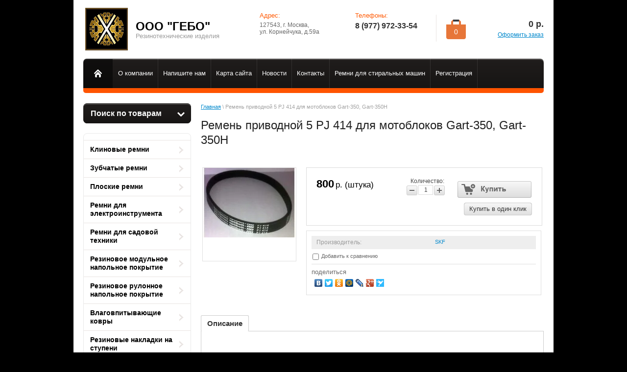

--- FILE ---
content_type: text/html; charset=utf-8
request_url: http://gebobelts.ru/magazin/product/remen-privodnoy-5-pj-414-dlya-motoblokov-gart-350-gart-350h
body_size: 9887
content:


<!doctype html>
<html lang="ru">
<head>
<meta charset="utf-8">
<meta name="robots" content="all"/>
<title>Ремень приводной 5 PJ 414 для мотоблоков Gart-350, Gart-350H</title>
<meta name="description" content="Ремень приводной 5 PJ 414 для мотоблоков Gart-350, Gart-350H">
<meta name="keywords" content="Ремень приводной 5 PJ 414 для мотоблоков Gart-350, Gart-350H">
<meta name="SKYPE_TOOLBAR" content="SKYPE_TOOLBAR_PARSER_COMPATIBLE">
<link rel="stylesheet" href="/g/css/styles_articles_tpl.css">
<script src="/g/libs/jquery/1.10.2/jquery.min.js"></script>

            <!-- 46b9544ffa2e5e73c3c971fe2ede35a5 -->
            <script src='/shared/s3/js/lang/ru.js'></script>
            <script src='/shared/s3/js/common.min.js'></script>
        <link rel='stylesheet' type='text/css' href='/shared/s3/css/calendar.css' /><link rel='stylesheet' type='text/css' href='/shared/highslide-4.1.13/highslide.min.css'/>
<script type='text/javascript' src='/shared/highslide-4.1.13/highslide-full.packed.js'></script>
<script type='text/javascript'>
hs.graphicsDir = '/shared/highslide-4.1.13/graphics/';
hs.outlineType = null;
hs.showCredits = false;
hs.lang={cssDirection:'ltr',loadingText:'Загрузка...',loadingTitle:'Кликните чтобы отменить',focusTitle:'Нажмите чтобы перенести вперёд',fullExpandTitle:'Увеличить',fullExpandText:'Полноэкранный',previousText:'Предыдущий',previousTitle:'Назад (стрелка влево)',nextText:'Далее',nextTitle:'Далее (стрелка вправо)',moveTitle:'Передвинуть',moveText:'Передвинуть',closeText:'Закрыть',closeTitle:'Закрыть (Esc)',resizeTitle:'Восстановить размер',playText:'Слайд-шоу',playTitle:'Слайд-шоу (пробел)',pauseText:'Пауза',pauseTitle:'Приостановить слайд-шоу (пробел)',number:'Изображение %1/%2',restoreTitle:'Нажмите чтобы посмотреть картинку, используйте мышь для перетаскивания. Используйте клавиши вперёд и назад'};</script>

<!--s3_require-->
<link rel="stylesheet" href="/g/basestyle/1.0.1/user/user.css" type="text/css"/>
<link rel="stylesheet" href="/g/basestyle/1.0.1/user/user.blue.css" type="text/css"/>
<script type="text/javascript" src="/g/basestyle/1.0.1/user/user.js" async></script>
<!--/s3_require-->

<link href="/g/shop2/shop2.css" rel="stylesheet" type="text/css" />
<link href="/g/shop2/comments/comments.less.css" rel="stylesheet" type="text/css" />
<link rel="stylesheet" type="text/css" href="/g/shop2/elements.less.css">

	<script type="text/javascript" src="/g/jquery/jquery-1.7.2.min.js" charset="utf-8"></script>


<script type="text/javascript" src="/g/shop2/shop2.packed.js"></script>
<script type="text/javascript" src="/g/printme.js" charset="utf-8"></script>
<script type="text/javascript" src="/g/no_cookies.js" charset="utf-8"></script>
<script type="text/javascript" src="/g/shop2v2/default/js/baron.min.js"></script>
<script type="text/javascript" src="/g/shop2/shop2custom.js" charset="utf-8"></script>
<script type="text/javascript" src="/g/shop2/disable.params.shop2.js" charset="utf-8"></script>
<script type="text/javascript">
	shopClient.uri = '/magazin';
	shopClient.mode = 'product';
        	shop2.apiHash = {"getPromoProducts":"cb480ef63fa3314a1bf0d167e94f3792","cartAddItem":"48673bcbe2cc3ac054d2cf372f2e77c9","getSearchMatches":"40b233afdf7e7ae3095617ba78c0c65c","getFolderCustomFields":"69fb04c8623fb3c7bc8fe178bbcf74e5","getProductListItem":"bf644c058976c62c9bc241ce8c610fcb","cartRemoveItem":"e0e64e4df66e118ebdcbbc09176bdab6","cartUpdate":"2cc4d036698f4f9ece259729639d0050","cartRemoveCoupon":"13e7181c60ce080528760293b6f647b6","cartAddCoupon":"39805ad013a8f37a845e22f1857b1905","deliveryCalc":"e6350423ece468c8edb9a4401a16105a","printOrder":"fa63c4d5c8a435647baad57cd9c9fc1c","cancelOrder":"0300e13486bfd5146273541be0471afb","cancelOrderNotify":"c540b331b49939518ed0f8ab42a2b1f6","repeatOrder":"d55dab7b550190ce295a2b9fbe77d7ff","paymentMethods":"c8de7bf33a239903e905bac8c204b23d","compare":"1335ab9bd5d09833450baf69a0c25ae2"};
</script>
<link rel="stylesheet" href="/t/v261/images/theme0/styles.scss.css">

<script src="/g/s3/misc/includeform/0.0.1/s3.includeform.js"></script>
<script type="text/javascript" src="/g/module/megaslider/js/megaslider.jquery.js"></script>
<script src="/g/templates/shop2/1.26.2/js/main.js" charset="utf-8"></script>
<script src="/g/s3/shop2/fly/0.0.1/s3.shop2.fly.js"></script>
<script src="/g/s3/shop2/popup/0.0.1/s3.shop2.popup.js"></script>


<script>
$(function(){
  $.s3Shop2Fly({button: '.product-buy', image: '.product-img', cart: '#shop2-cart-preview .right-part'});
});
</script>



<script>
$(function(){
	 $.s3Shop2Popup();
});
</script>

<!--[if lt IE 10]>
<script src="/g/libs/ie9-svg-gradient/0.0.1/ie9-svg-gradient.min.js"></script>
<script src="/g/libs/jquery-placeholder/2.0.7/jquery.placeholder.min.js"></script>
<script src="/g/libs/jquery-textshadow/0.0.1/jquery.textshadow.min.js"></script>
<script src="/g/s3/misc/ie/0.0.1/ie.js"></script>
<![endif]-->
<!--[if lt IE 9]>
<script src="/g/libs/html5shiv/html5.js"></script>
<![endif]-->
</head>
<body>
<div class="site-wrapper">
	<header role="banner" class="header">
		<div class="header-bottom-line">
			<div class="left-part">
				<a class="logo" href="/">
					<img src="/thumb/2/8XdWeGyw50ilE16jfbfIcQ/87c87/d/logo1.png" alt="" />
				</a>
				<div class="company-name">
					ООО &quot;ГЕБО&quot;
					<span>Резинотехнические изделия</span>
				</div>
				<div class="big-slogan">

						<ul class="address-list">
							<li>
								<span>Адрес:</span>
							</li>
							<li>
								<p>127543, г. Москва,</p>
<p>ул. Корнейчука, д.59а</p>
							</li>
						</ul>

						<ul class="phone-list">
							<li>
								<span>Телефоны:</span>
							</li>
							<li>
								<p><strong>8 (977) 972-33-54<br /></strong></p>
							</li>
						</ul>
				</div>
			</div>
		   
     
<div id="shop2-cart-preview">
    
<div class="right-part">
    <div class="header-cart">
        <div class="left-pos">
            <div class="cart-img">
                <span id="cart_total_amount">0</span>
            </div>
        </div>
        <div class="right-pos">
            <div class="all-price">
                <span id="cart_total">0</span>&nbsp;р.
            </div>
                        <a href="/magazin/cart">Оформить заказ</a>
        </div>
    </div>
</div>

</div>		</div>
		<div class="nav-menu-wrap">
			<div class="nav-menu-container">
				<a class="home" href="/"></a>
				<nav>
					<ul> 
												<li><a href="/o-kompanii"><span>О компании</span></a></li>
												<li><a href="/napishite-nam"><span>Напишите нам</span></a></li>
												<li><a href="/sitemap"><span>Карта сайта</span></a></li>
												<li><a href="/news"><span>Новости</span></a></li>
												<li><a href="/kontakty"><span>Контакты</span></a></li>
												<li><a href="/magazin/folder/remni-dlya-stiralnyh-mashin"><span>Ремни для стиральных машин</span></a></li>
												<li><a href="/registraciya"><span>Регистрация</span></a></li>
											</ul>
				</nav>
			</div>
		</div>
	</header><!-- .header-->
	<div class="slider-wrap">
			</div>  
	<div class="content-wrapper clear-self">
		<aside role="complementary" class="sidebar left">
				<div class="search-wrap">
		<a class="srch-prod" href="/magazin/search">
			<span>Поиск по товарам</span>
			<ins></ins>
		</a>

		<div class="dropdown-search">
			<div class="dropdown-wrap">
				<form method="get" action="/magazin/search" enctype="multipart/form-data">
					<input type="hidden" name="sort_by" value=""/>
					<div class="field">
						<span>Цена:</span>
						<ul>
							<li>
								<input type="text" placeholder="от" name="s[price][min]" value="" />
							</li>
							<li>
								<input type="text" placeholder="до" name="s[price][max]" value="" />
							</li>
						</ul>
					</div>

					<div class="field">
						<label for="name">Название:</label>
						<input type="text" name="s[name]" value="" />
					</div>

					
					<div class="field"><span>Выберите категорию:</span><select id="s[folder_id]" name="s[folder_id]" onchange="shopClient.Search.getFolderParams(this, '69fb04c8623fb3c7bc8fe178bbcf74e5', 1150045)"><option value="" >Все</option><option value="97495809" > Клиновые ремни</option><option value="97496009" > Зубчатые ремни</option><option value="97496209" > Плоские ремни</option><option value="97496609" > Ремни для электроинструмента</option><option value="97496809" > Ремни для садовой техники</option><option value="97497209" > Резиновое модульное напольное покрытие</option><option value="97497409" > Резиновое рулонное напольное покрытие</option><option value="97497609" > Влаговпитывающие ковры</option><option value="97497809" > Резиновые накладки на ступени</option><option value="97498009" > Модульные резиновые плитки с потайным креплением</option><option value="97498409" > Конвейерные (транспортерные) ленты</option><option value="97498609" > Ячеистые резиновые ковры</option></select></div><div id="shop2_search_custom_fields"></div>
					
					<div class="field"><span>Производитель:</span><select name="s[vendor_id]"><option value="">Все</option><option value="75381109" >PIX</option><option value="8080609" >Chiorino (Италия)</option><option value="8042609" >SKF</option><option value="7092409" >KERALA</option><option value="7086409" >Contitech</option><option value="7007809" >AEZ</option><option value="34895441" >Netgear</option><option value="34895641" >new</option></select></div>					
					<div class="field">
						<span>Новинка:</span>
						<select name="s[new]">         
							<option value="">Все</option>
							<option value="0">нет</option>
							<option value="1">да</option>
						</select>
					</div>

					<div class="field">
						<span>Спецпредложение:</span>
						<select name="s[special]">         
							<option value="">Все</option>
							<option value="0">нет</option>
							<option value="1">да</option>
						</select>
					</div>

					<div class="field">
						<span>Результатов на странице:</span>
						<select name="s[products_per_page]">         
																														<option value="5">5</option>
																							<option value="20">20</option>
																							<option value="35">35</option>
																							<option value="50">50</option>
																							<option value="65">65</option>
																							<option value="80">80</option>
																							<option value="95">95</option>
													</select>
					</div>
					<div class="button-wrap search-btn">
						<button class="white-btn" type="submit"><span>Найти</span></button>
					</div>
				<re-captcha data-captcha="recaptcha"
     data-name="captcha"
     data-sitekey="6LddAuIZAAAAAAuuCT_s37EF11beyoreUVbJlVZM"
     data-lang="ru"
     data-rsize="invisible"
     data-type="image"
     data-theme="light"></re-captcha></form>
			</div>
		</div>
	</div>
  
			<nav>
				<ul class="left-menu">
										 
				  				                 
				  <li><a href="/magazin/folder/klinovyye-remni">Клиновые ремни<ins></ins></a>
				                 
														  					 
				  				  					</li>
									  				  				                 
				  <li><a href="/magazin/folder/zubchatyye-remni">Зубчатые ремни<ins></ins></a>
				                 
														  					 
				  				  					</li>
									  				  				                 
				  <li><a href="/magazin/folder/ploskiye-remni">Плоские ремни<ins></ins></a>
				                 
														  					 
				  				  					</li>
									  				  				                 
				  <li><a href="/magazin/folder/remni-dlya-elektroinstrumenta">Ремни для электроинструмента<ins></ins></a>
				                 
														  					 
				  				  					</li>
									  				  				                 
				  <li><a href="/magazin/folder/remni-dlya-sadovoy-tekhniki">Ремни для садовой техники<ins></ins></a>
				                 
														  					 
				  				  					</li>
									  				  				                 
				  <li><a href="/magazin/folder/rezinovoye-modulnoye-napolnoye-pokrytiye">Резиновое модульное напольное покрытие<ins></ins></a>
				                 
														  					 
				  				  					</li>
									  				  				                 
				  <li><a href="/magazin/folder/rezinovoye-rulonnoye-napolnoye-pokrytiye">Резиновое рулонное напольное покрытие<ins></ins></a>
				                 
														  					 
				  				  					</li>
									  				  				                 
				  <li><a href="/magazin/folder/vlagovpityvayushchiye-kovry">Влаговпитывающие ковры<ins></ins></a>
				                 
														  					 
				  				  					</li>
									  				  				                 
				  <li><a href="/magazin/folder/rezinovyye-nakladki-na-stupeni">Резиновые накладки на ступени<ins></ins></a>
				                 
														  					 
				  				  					</li>
									  				  				                 
				  <li><a href="/magazin/folder/modulnyye-rezinovyye-plitki-s-potaynym-krepleniyem">Модульные резиновые плитки с потайным креплением<ins></ins></a>
				                 
														  					 
				  				  					</li>
									  				  				                 
				  <li><a href="/magazin/folder/konveyyernyye-transporternyye-lenty">Конвейерные (транспортерные) ленты<ins></ins></a>
				                 
														  					 
				  				  					</li>
									  				  				                 
				  <li><a href="/magazin/folder/yacheistyye-rezinovyye-kovry">Ячеистые резиновые ковры<ins></ins></a>
				                 
														  				  </li>
				</ul>
			</nav>
			
<div class="my-cab">
    <a href="/registraciya">Мой кабинет <ins></ins></a>
    <div class="dropdown-my-cab">
        <div class="registration-block">
            <form method="post" action="/registraciya">
            <div class="field-reg login-field">
                <input type="text" name="login"/>
            </div>
            <div class="field-reg pass-field">
                <input type="password"  name="password" />
            </div>
            <div class="button-wrap enter-btn">
                <button class="white-btn" type="submit"><span>Войти</span> </button>
            </div>
            <re-captcha data-captcha="recaptcha"
     data-name="captcha"
     data-sitekey="6LddAuIZAAAAAAuuCT_s37EF11beyoreUVbJlVZM"
     data-lang="ru"
     data-rsize="invisible"
     data-type="image"
     data-theme="light"></re-captcha></form>
            <a class="registration-link" href="/registraciya/register">Регистрация</a><a href="/registraciya/forgot_password">Забыли пароль?</a>
        </div>
    </div>
</div>

			                            
			<div class="links-block">
									<a href="http://gebobelts.ru/glavnaya">Главная</a>
							</div>
												
						
					</aside> <!-- .sidebar-left -->
		<main role="main" class="main">
			<div class="content">
				<div class="content-inner">
				
<div class="site-path" data-url="/"><a href="/">Главная</a> \ Ремень приводной 5 PJ 414 для мотоблоков Gart-350, Gart-350H</div>				<h1>Ремень приводной 5 PJ 414 для мотоблоков Gart-350, Gart-350H</h1>


<script type="text/javascript">
    if ( typeof jQuery == "undefined") {
        document.write('<' + 'script type="text/javascript" charset="utf-8" ' + 'src="/shared/s3/js/jquery-1.7.2.min.js"' + '><' + '/script>');
    }
</script>



<script type="text/javascript">
//<![CDATA[
    shop2.product.init({
    'refs'    : [],
    'apiHash' : {"getPromoProducts":"cb480ef63fa3314a1bf0d167e94f3792","cartAddItem":"48673bcbe2cc3ac054d2cf372f2e77c9","getSearchMatches":"40b233afdf7e7ae3095617ba78c0c65c","getFolderCustomFields":"69fb04c8623fb3c7bc8fe178bbcf74e5","getProductListItem":"bf644c058976c62c9bc241ce8c610fcb","cartRemoveItem":"e0e64e4df66e118ebdcbbc09176bdab6","cartUpdate":"2cc4d036698f4f9ece259729639d0050","cartRemoveCoupon":"13e7181c60ce080528760293b6f647b6","cartAddCoupon":"39805ad013a8f37a845e22f1857b1905","deliveryCalc":"e6350423ece468c8edb9a4401a16105a","printOrder":"fa63c4d5c8a435647baad57cd9c9fc1c","cancelOrder":"0300e13486bfd5146273541be0471afb","cancelOrderNotify":"c540b331b49939518ed0f8ab42a2b1f6","repeatOrder":"d55dab7b550190ce295a2b9fbe77d7ff","paymentMethods":"c8de7bf33a239903e905bac8c204b23d","compare":"1335ab9bd5d09833450baf69a0c25ae2"},
    'verId'   : 1150045
});
// ]]>
</script>



   
        
                                                     
                <form class="tpl-product shop2-product-item"  method="post" action="/magazin?mode=cart&action=add" accept-charset="utf-8"
onsubmit="shopClient.addItem(this, '48673bcbe2cc3ac054d2cf372f2e77c9', '1150045', this.kind_id.value, this.amount.value,this.elements.submit, 'shop2-cart-preview'); return false;">
	<input type="hidden" name="kind_id" value="1142809209"/>
	<input type="hidden" name="product_id" value="1018803809"/>
	<input type="hidden" name="meta" value='null'/>
		<div class="product-clear"></div>
	<div class="product-wrap">
		<div class="product-left-bar">
			<div style="min-width:190px; min-height:190px;">
				<div class="product-image " style="width:190px; height:190px;">
										<a href="/d/9556__h.jpg" class="highslide" onclick="return hs.expand(this, {slideshowGroup: 'product'})"> <img id="shop2-product-image" src="/thumb/2/Qe9lLoA0wbvT-wpnKLLyAg/190r190/d/9556__h.jpg" alt="Ремень приводной 5 PJ 414 для мотоблоков Gart-350, Gart-350H" border="0" /></a>
																		</div>
				    
        <script type="text/javascript">
            hs.align = 'center';
            hs.transitions = ['expand', 'crossfade'];
            hs.outlineType = 'rounded-white';
            hs.fadeInOut = true;
            hs.dimmingOpacity = 0.75; 

            hs.addSlideshow({
                slideshowGroup: 'product',
                interval: 5000,
                repeat: false,
                useControls: true,
                fixedControls: 'fit',
                overlayOptions: {
                    opacity: .75,
                    position: 'bottom center',
                    hideOnMouseOut: true
                }
            });
        </script>
    

                
			</div>
					</div>
		<div class="product-right-bar">
			<div class="product-bot">
				
								<div class="product-price">
										<span>800</span> <em>р.  (штука)</em>
				</div>
				<div class="product-amount">
					Количество:
					<br />
					<span class="product-amount-button p-minus"></span>
					<input type="text" name="amount" value="1" />
					<span class="product-amount-button p-plus"></span>
				</div>
				<div class="buy-button">
					<button type="submit" name="submit" value="Купить"  class="product-buy" title="Купить"><span class="buy"></span></button>
				</div>
									<div class="buy-one-click"><a class="tpl-button"  href="/kupit-v-odin-klik" onclick="return hs.htmlExpand(this, {src: this.href+'?only_form=1&link='+encodeURIComponent(document.location.href)+'&ip=3.22.248.38', objectType: 'iframe', wrapperClassName: 'no-move-close' } )">Купить в один клик</a></div>
								<div class="product-clear"></div>
			</div>

										
			<div class="product-options-wrap">
				<div class="product-options-row even"><div class="product-options-tit">Производитель:</div><div class="product-options"><div class="product-vendor"><table><tr><td class="product-vendor-name"><a href="/magazin/vendor/skf">SKF</a></td></tr></table></div></div></div>			
			<div class="product-compare">
			<label>
				<input type="checkbox" value="1142809209"/>
				Добавить к сравнению
			</label>
		</div>
		
						
        <script type="text/javascript" charset="utf-8" src="http://yandex.st/share/share.js"></script>
    <div class="yashare">
        <div class="yashare-header">поделиться</div>
        <div class="yashare-auto-init" data-yashareL10n="ru" data-yashareType="none" data-yashareQuickServices="yaru,vkontakte,facebook,twitter,odnoklassniki,moimir,lj,friendfeed,moikrug,gplus,surfingbird"></div>
    </div>
    			
			
		</div>
			
	
			
		</div>
		<div class="product-clear"></div>
	</div>
<re-captcha data-captcha="recaptcha"
     data-name="captcha"
     data-sitekey="6LddAuIZAAAAAAuuCT_s37EF11beyoreUVbJlVZM"
     data-lang="ru"
     data-rsize="invisible"
     data-type="image"
     data-theme="light"></re-captcha></form>



<div class="product-desc">
	<div class="shop-tabs">
		<ul class="shop-tabs-nav">
							<li>
					<a href="#tabs-1">Описание</a>
				</li>
			
			
			
								</ul>

		<div class="product-clear"></div>

					<div class="shop-tab" id="tabs-1">
				<p>Поликлиновой метрический резиновый (неопреновый) ремень. Маркировка по международному стандарту DIN/ISO - 5 PJ 414. Рабочая длина ремня = 414мм. Шаг ручья J (PJ) = 2,34мм. Пятиручьевой (пять продольных выступов). Армирование силового каркаса ремня - ориентированный синтетический полиэфирный корд.&nbsp;Цвет исполнения - чёрный. Курьерская доставка по Москве осуществляется до ближайшей к Вам станции метрополитена. Почтовая отправка по Российской Федерации осуществляется Почтой России бандеролью 1-го класса (ускоренная доставка) наложенным платежом (+300 рублей к стоимости заказа).</p>

<p>Данный ремень используется в качестве приводного к мотоблокам производства фирмы <strong>HAMMER</strong> моделей <strong>Hammerflex RT-40A, Hammerflex RT-50A</strong>, к мотоблокам производства фирмы <strong>TEXAS</strong> моделей <strong>Texas Hobby Top</strong> <strong>Craft, Теxas Hobby-300B, Texas Hobby-300T, Texas Hobby-370TG, Texas Hobby-380TG, Texas Hobby-400T, Texas</strong> <strong>Hobby-480BR, HMH-400BT Hurricane, HMH-37/38 Hurricane, RheinTig-4038</strong>, культиваторов <strong>Rapid-300B</strong>, компании <strong>STIGA</strong> модели <strong>Stiga JB-350</strong>, компании <strong>CHEMPION</strong> моделей <strong>Chempion BC-4401</strong>, компании <strong>IKRA GEOTEC</strong> моделей <strong>Ikra Agita BC 3,5</strong> и <strong>Ikra Agita BC 3,7</strong> , компании <strong>CARAVAN</strong> моделей <strong>Caravan 300B, Caravan 300T</strong>, компании <strong>GART</strong> моделeй <strong>Gart-350, Gart-350H</strong>, культиваторам <strong>Dori MD-35, Лидер МК-1 (Ковров)</strong>, компании <strong>GRUNTEK</strong> моделей <strong>Gruntek BK-350</strong>, мотоблоков <strong>Herkules MH-30B, Herkules MH-300T,</strong> культиватрам <strong>Park K-300B</strong> и к другой садовой землеобрабатывающей мототехнике отечественного и зарубежного производства.</p>
				<div class="product-clear"></div>
			</div>
		
		
		
		
		
	</div>
</div>

<br />
<a class="shop2-button" href="javascript:history.go(-1)">
  <span class="shop2-button-left">Назад</span>
  <span class="shop2-button-right"></span>
</a>    
    
</div> <!-- .content-inner -->
			</div> <!-- .content -->
		</main> <!-- .main -->
	</div>
</div> <!-- .site-wrapper -->
<footer role="contentinfo" class="footer">
	<div class="container">
				<ul class="footer-menu">			<li><a href="/o-kompanii">О компании</a></li>			<li><a href="/napishite-nam">Напишите нам</a></li>			<li><a href="/sitemap">Карта сайта</a></li>			<li><a href="/news">Новости</a></li>			<li><a href="/kontakty">Контакты</a></li>			<li><a href="/magazin/folder/remni-dlya-stiralnyh-mashin">Ремни для стиральных машин</a></li>			<li><a href="/registraciya">Регистрация</a></li>		</ul>
				<div class="bottom-line clear-self">
			<div class="right-place">
				<div class="order-site">
					<span style='font-size:14px;' class='copyright'><!--noindex--><span style="text-decoration:underline; cursor: pointer;" onclick="javascript:window.open('https://megagr'+'oup.ru/?utm_referrer='+location.hostname)" class="copyright"><img src="/g/mlogo/svg/razrabotka-saitov-megagrupp-ru-light.svg" alt="Готовые сайты - быстрый старт в интернете"></span><!--/noindex--></span>
				</div>

				<div class="counters">
					<!--LiveInternet counter--><script type="text/javascript"><!--
document.write("<a href='http://www.liveinternet.ru/click' "+
"target=_blank><img src='//counter.yadro.ru/hit?t13.4;r"+
escape(document.referrer)+((typeof(screen)=="undefined")?"":
";s"+screen.width+"*"+screen.height+"*"+(screen.colorDepth?
screen.colorDepth:screen.pixelDepth))+";u"+escape(document.URL)+
";"+Math.random()+
"' alt='' title='LiveInternet: показано число просмотров за 24"+
" часа, посетителей за 24 часа и за сегодня' "+
"border='0' width='88' height='31'><\/a>")
//--></script><!--/LiveInternet-->
<!--__INFO2026-01-24 01:57:43INFO__-->

				</div>

			</div>
			<div class="two-blocks">
				<div class="copy">
													Copyright &copy; 2015 - 2026<br/> ООО "ГЕБО"
				</div>
				
								<div class="social-block">
					<p>Читайте нас:</p>
											<a href="http://vk.com"><img src="/thumb/2/ow701KKY6Ouo9pizKE5xAA/20r20/d/vk.png" alt="Вконтакте"></a>
											<a href="http://facebook.com"><img src="/thumb/2/_RIXYboyY8XPcSrikzpaUg/20r20/d/fb.png" alt="Facebook"></a>
											<a href="http://twitter.com"><img src="/thumb/2/xagAEJ_slvb4EFip15k6Ag/20r20/d/tw.png" alt="Twitter"></a>
											<a href="http://ok.ru"><img src="/thumb/2/g549SZJH79CrqDkruDKxmA/20r20/d/ok.png" alt="Одноклассники"></a>
									</div>
								
			</div>
			<div class="left-place">
				<address>
					<p>127543, г. Москва,</p>
<p>ул. Корнейчука, д.59а</p>
				</address>
			</div>

		</div>
	</div>
</footer><!-- .footer -->
<div id="order-form"></div>

<!-- assets.bottom -->
<!-- </noscript></script></style> -->
<script src="/my/s3/js/site.min.js?1769082895" ></script>
<script src="/my/s3/js/site/defender.min.js?1769082895" ></script>
<script src="https://cp.onicon.ru/loader/56fe5672286688cb3b8b459e.js" data-auto async></script>
<script >/*<![CDATA[*/
var megacounter_key="dffe49a787ac12beedca7b27b4eb3f72";
(function(d){
    var s = d.createElement("script");
    s.src = "//counter.megagroup.ru/loader.js?"+new Date().getTime();
    s.async = true;
    d.getElementsByTagName("head")[0].appendChild(s);
})(document);
/*]]>*/</script>
<script >/*<![CDATA[*/
$ite.start({"sid":1144895,"vid":1150045,"aid":1364899,"stid":4,"cp":21,"active":true,"domain":"gebobelts.ru","lang":"ru","trusted":false,"debug":false,"captcha":3});
/*]]>*/</script>
<!-- /assets.bottom -->
</body>
</html>


--- FILE ---
content_type: text/css
request_url: http://gebobelts.ru/t/v261/images/theme0/styles.scss.css
body_size: 13197
content:
@charset "utf-8";
/* + Nav menu color */
/* - Nav menu color */
/* + Right part */
/* + Header address */
/* - Header address */
/* - Right part */
/* + Strandart part */
/* + Green titles */
/* - Green title */
/* + Black title */
/* - Black title */
/* + News-date*/
/* - News-date*/
/* + Informers*/
/* - Informers*/
/* + Stock block */
/* - Stock-block */
/* + Footer-menu*/
/* - Footer-menu*/
/* - Strandart part */
/* + Search-border If needed */
/* - Search-border If needed */
/* + Footer part */
/* Order site */
/* - Footer part */
html {
  overflow-y: scroll;
  font-family: sans-serif;
  -ms-text-size-adjust: 100%;
  -webkit-text-size-adjust: 100%; }

body {
  margin: 0; }

article, aside, details, figcaption, figure, footer, header, hgroup, main, nav, section, summary {
  display: block; }

audio, canvas, progress, video {
  display: inline-block;
  vertical-align: baseline; }

audio:not([controls]) {
  display: none;
  height: 0; }

[hidden], template {
  display: none; }

a {
  background: transparent; }

a:active, a:hover {
  outline: 0; }

abbr[title] {
  border-bottom: 1px dotted; }

b, strong {
  font-weight: bold; }

dfn {
  font-style: italic; }

h1 {
  margin: 0.67em 0;
  font-size: 2em; }

mark {
  background: #ff0;
  color: #000; }

small {
  font-size: 80%; }

sub, sup {
  position: relative;
  vertical-align: baseline;
  font-size: 75%;
  line-height: 0; }

sup {
  top: -0.5em; }

sub {
  bottom: -0.25em; }

img {
  border: 0; }

svg:not(:root) {
  overflow: hidden; }

figure {
  margin: 1em 40px; }

hr {
  -moz-box-sizing: content-box;
  box-sizing: content-box;
  height: 0; }

pre {
  overflow: auto; }

code, kbd, pre, samp {
  font-size: 1em;
  font-family: monospace, monospace; }

button, input, optgroup, select, textarea {
  margin: 0;
  color: inherit;
  font: inherit; }

button {
  overflow: visible; }

button, select {
  text-transform: none; }

button, html input[type="button"], input[type="reset"], input[type="submit"] {
  cursor: pointer;
  -webkit-appearance: button; }

button[disabled], html input[disabled] {
  cursor: default; }

button::-moz-focus-inner, input::-moz-focus-inner {
  padding: 0;
  border: 0; }

input {
  line-height: normal; }

input[type="checkbox"], input[type="radio"] {
  box-sizing: border-box;
  padding: 0; }

input[type="number"]::-webkit-inner-spin-button, input[type="number"]::-webkit-outer-spin-button {
  height: auto; }

input[type="search"] {
  -webkit-box-sizing: content-box;
  -moz-box-sizing: content-box;
  box-sizing: content-box;
  -webkit-appearance: textfield; }

input[type="search"]::-webkit-search-cancel-button, input[type="search"]::-webkit-search-decoration {
  -webkit-appearance: none; }

fieldset {
  margin: 0 2px;
  padding: 0.35em 0.625em 0.75em;
  border: 1px solid #c0c0c0; }

legend {
  padding: 0;
  border: 0; }

textarea {
  overflow: auto; }

optgroup {
  font-weight: bold; }

table {
  border-spacing: 0;
  border-collapse: collapse; }

td, th {
  padding: 0; }

@media print {
  * {
    background: transparent !important;
    color: #000 !important;
    box-shadow: none !important;
    text-shadow: none !important; }

  a, a:visited {
    text-decoration: underline; }

  a[href]:after {
    content: " (" attr(href) ")"; }

  abbr[title]:after {
    content: " (" attr(title) ")"; }

  pre, blockquote {
    border: 1px solid #999;
    page-break-inside: avoid; }

  thead {
    display: table-header-group; }

  tr, img {
    page-break-inside: avoid; }

  img {
    max-width: 100% !important; }

  @page {
    margin: 0.5cm; }

  p, h2, h3 {
    orphans: 3;
    widows: 3; }

  h2, h3 {
    page-break-after: avoid; } }

.hide {
  display: none; }

.show {
  display: block; }

.invisible {
  visibility: hidden; }

.visible {
  visibility: visible; }

.reset-indents {
  padding: 0;
  margin: 0; }

.reset-font {
  line-height: 0;
  font-size: 0; }

.clear-list {
  list-style: none;
  padding: 0;
  margin: 0; }

.clearfix:before, .clearfix:after {
  display: table;
  content: "";
  line-height: 0;
  font-size: 0; }
  .clearfix:after {
    clear: both; }

.clear {
  visibility: hidden;
  clear: both;
  height: 0;
  font-size: 1px;
  line-height: 0; }

.clear-self:after {
  display: block;
  visibility: hidden;
  clear: both;
  height: 0;
  content: ''; }

.thumb, .YMaps, .ymaps-map {
  color: #000; }

.table {
  display: table; }
  .table .tr {
    display: table-row; }
    .table .tr .td {
      display: table-cell; }

.table0, .table1, .table2 {
  border-collapse: collapse; }
  .table0 td, .table1 td, .table2 td {
    padding: 0.5em; }

.table1, .table2 {
  border: 1px solid #afafaf; }
  .table1 td, .table2 td, .table1 th, .table2 th {
    border: 1px solid #afafaf; }

.table2 th {
  padding: 0.5em;
  color: #fff;
  background: #f00; }
/*978---------------------------------------------------------*/
html, body {
  height: 100%; }

body {
  position: relative;
  min-width: 980px;
  text-align: left;
  color: #666;
  background: #000;
  font-family: Arial, Helvetica, sans-serif;
  font-size: 13px;
  line-height: 1.25; }

h1, h2, h3, h4, h5, h6 {
  color: #222;
  font-family: Arial, Helvetica, sans-serif;
  font-weight: normal;
  font-style: normal; }

h1 {
  margin-top: 0;
  font-size: 24px; }

h2 {
  font-size: 18px; }

h3 {
  font-size: 14px; }

h4 {
  font-size: 12px; }

h5 {
  font-size: 10px; }

h6 {
  font-size: 8px; }

h5, h6 {
  font-weight: bold; }

a {
  text-decoration: underline;
  color: #08c; }

a:hover {
  text-decoration: none; }

a img {
  border-color: #666; }

.site-path {
  margin-bottom: 10px;
  white-space: pre-wrap;
  line-height: 1; }

.header a img, .sidebar a img, .footer a img {
  border: none; }

.header p, .sidebar p, .footer p {
  margin: 0; }

.site-wrapper {
  width: 940px;
  min-height: 100%;
  background: #fff;
  padding: 0 20px;
  margin: 0 auto -170px; }

.header {
  min-height: 180px; }

.left-part {
  float: left;
  width: 720px; }

.right-part {
  float: right;
  width: 220px;
  *zoom: 1;
  background: url(/g/templates/shop2/1.26.2/css/bs-border.png) no-repeat 0 50%; }
  .right-part:after, .right-part:before {
    display: table;
    content: ""; }
  .right-part:after {
    clear: both; }

.header-bottom-line {
  min-height: 67px;
  padding: 30px 0 23px; }

.logo {
  position: relative;
  overflow: hidden;
  height: 87px;
  width: 87px;
  margin: -14px 12px 0 4px;
  display: inline-block;
  vertical-align: top; }

.company-name {
  color: #000;
  width: 230px;
  font-size: 24px;
  line-height: 27px;
  margin-top: 10px;
  font-weight: bold;
  display: inline-block;
  vertical-align: top; }
  .company-name span {
    display: block;
    color: #999;
    font-size: 13px;
    line-height: 13px;
    font-weight: normal; }

.big-slogan {
  float: right;
  margin: -8px 0 0 14px;
  width: 360px;
  display: inline-block;
  vertical-align: top; }
  .big-slogan .phone-list {
    margin-left: 31px; }
  .big-slogan ul {
    margin: 0;
    padding: 0;
    list-style: none;
    display: inline-block;
    vertical-align: top; }
    .big-slogan ul li span {
      display: block;
      color: #ff5800;
      font-size: 13px;
      line-height: 20px;
      margin-bottom: 2px; }
      .big-slogan ul li p {
        margin: 0; }

.phone-list li {
  font-size: 16px;
  line-height: 17px;
  color: #333;
  *overflow: hidden; }

.address-list {
  width: 160px; }
  .address-list li {
    color: #666;
    font-size: 12px;
    line-height: 14px;
    overflow: hidden; }

.header-cart {
  float: right;
  margin-top: 5px; }
  .header-cart:before, .header-cart:after {
    display: table;
    content: "";
    line-height: 0;
    font-size: 0; }
  .header-cart:after {
    clear: both; }

.left-pos {
  position: relative;
  float: left;
  width: 81px;
  height: 50px; }

.cart-img {
  position: relative;
  top: 5px;
  left: 5px;
  height: 40px;
  width: 40px;
  background: url(ins-cart.png) no-repeat 0 0; }
  .cart-img span {
    display: block;
    position: absolute;
    top: 17px;
    left: 0;
    right: 0;
    font-size: 14px;
    line-height: 16px;
    padding: 0 3px;
    color: #fff;
    text-align: center; }

.right-pos {
  margin-left: 50px;
  text-align: right;
  width: 154px; }
  .right-pos a {
    color: #08c;
    font-size: 12px;
    line-height: 14px; }
    .right-pos a:hover {
      text-decoration: none; }

.all-price {
  color: #333;
  font-size: 18px;
  line-height: 28px;
  font-weight: bold; }

.pre-price {
  color: #999;
  font-size: 12px;
  line-height: 14px; }

.button-wrap {
  position: relative;
  display: inline-block;
  vertical-align: top;
  -webkit-border-radius: 5px;
  -moz-border-radius: 5px;
  -ms-border-radius: 5px;
  -o-border-radius: 5px;
  border-radius: 5px; }

.white-btn {
  border: 1px solid #cbcbcb;
  cursor: pointer;
  height: 32px;
  padding: 0 10px;
  text-decoration: none;
  display: block;
  text-decoration: none;
  position: relative;
  background-color: #ddd;
  -webkit-border-radius: 5px;
  -moz-border-radius: 5px;
  -ms-border-radius: 5px;
  -o-border-radius: 5px;
  border-radius: 5px;
  background-image: -webkit-gradient(linear, left top, left bottom, color-stop(0%, #f8f8f8), color-stop(100%, #ddd));
  background-image: -o-linear-gradient(top, #f8f8f8 0%, #ddd 100%);
  background-image: -moz-linear-gradient(top, #f8f8f8 0%, #ddd 100%);
  background-image: -webkit-linear-gradient(top, #f8f8f8 0%, #ddd 100%);
  background-image: -ms-linear-gradient(top, #f8f8f8 0%, #ddd 100%);
  background-image: linear-gradient(to bottom, #f8f8f8 0%, #ddd 100%);
  -pie-background: linear-gradient(to bottom, #f8f8f8 0%, #ddd 100%); }
  .white-btn:hover {
    background-color: #ededed;
    background-image: -webkit-gradient(linear, left top, left bottom, color-stop(0%, #fbfbfb), color-stop(100%, #ededed));
    background-image: -o-linear-gradient(top, #fbfbfb 0%, #ededed 100%);
    background-image: -moz-linear-gradient(top, #fbfbfb 0%, #ededed 100%);
    background-image: -webkit-linear-gradient(top, #fbfbfb 0%, #ededed 100%);
    background-image: -ms-linear-gradient(top, #fbfbfb 0%, #ededed 100%);
    background-image: linear-gradient(to bottom, #fbfbfb 0%, #ededed 100%);
    -pie-background: linear-gradient(to bottom, #fbfbfb 0%, #ededed 100%); }
  .white-btn:active {
    border: 1px solid transparent;
    background-color: #ddd;
    -moz-box-shadow: inset 0 1px 2px rgba(0, 0, 0, .2);
    -webkit-box-shadow: inset 0 1px 2px rgba(0, 0, 0, .2);
    box-shadow: inset 0 1px 2px rgba(0, 0, 0, .2);
    background-image: -webkit-gradient(linear, left top, left bottom, color-stop(0%, #f1f1f1), color-stop(100%, #ddd));
    background-image: -o-linear-gradient(top, #f1f1f1 0%, #ddd 100%);
    background-image: -moz-linear-gradient(top, #f1f1f1 0%, #ddd 100%);
    background-image: -webkit-linear-gradient(top, #f1f1f1 0%, #ddd 100%);
    background-image: -ms-linear-gradient(top, #f1f1f1 0%, #ddd 100%);
    background-image: linear-gradient(to bottom, #f1f1f1 0%, #ddd 100%);
    -pie-background: linear-gradient(to bottom, #f1f1f1 0%, #ddd 100%); }

.cart-btn ins {
  display: block;
  height: 22px;
  width: 28px;
  background: url(cart.png) no-repeat;
  margin-top: 5px; }

.nav-menu-container {
  position: relative;
  overflow: hidden;
  border-radius: 7px 7px 0 0;
  width: 940px;
  background-color: #171514;
  -moz-box-shadow: inset 0 1px 0 #171514, inset 0 2px 0 rgba(255,255,255,.4);
  -webkit-box-shadow: inset 0 1px 0 #171514, inset 0 2px 0 rgba(255,255,255,.4);
  box-shadow: inset 0 1px 0 #171514, inset 0 2px 0 rgba(255,255,255,.4);
  background-image: -webkit-gradient(linear, left top, left bottom, color-stop(0%, #201d1c), color-stop(100%, #171514));
  background-image: -o-linear-gradient(top, #201d1c 0%, #171514 100%);
  background-image: -moz-linear-gradient(top, #201d1c 0%, #171514 100%);
  background-image: -webkit-linear-gradient(top, #201d1c 0%, #171514 100%);
  background-image: -ms-linear-gradient(top, #201d1c 0%, #171514 100%);
  background-image: linear-gradient(to bottom, #201d1c 0%, #171514 100%);
  -pie-background: linear-gradient(to bottom, #201d1c 0%, #171514 100%); }
  .nav-menu-container > nav > ul {
    position: relative;
    margin: 0;
    padding: 0;
    list-style: none; }
    .nav-menu-container > nav > ul > li {
      float: left;
      border-right: 1px solid rgba(255, 255, 255, .1);
      margin-right: -1px; }
      .nav-menu-container > nav > ul > li:first-child {
        border-left: 0 none;
        margin-left: 0; }
      .nav-menu-container > nav > ul > li > a {
        display: block;
        height: 60px;
        padding: 0 11px;
        margin-right: -1px;
        text-decoration: none;
        color: #fff;
        border-bottom: none;
        font-size: 13px;
        line-height: 60px; }
        .nav-menu-container > nav > ul > li > a.active, .nav-menu-container > nav > ul > li > a:hover {
          text-decoration: none;
          border-bottom: none;
          background-color: #ff5400;
          -moz-box-shadow: inset 0 1px 0 #ff5400, inset 0 2px 0 rgba(255,255,255,.4);
          -webkit-box-shadow: inset 0 1px 0 #ff5400, inset 0 2px 0 rgba(255,255,255,.4);
          box-shadow: inset 0 1px 0 #ff5400, inset 0 2px 0 rgba(255,255,255,.4);
          background-image: -webkit-gradient(linear, left top, left bottom, color-stop(0%, #ff7600), color-stop(100%, #ff5400));
          background-image: -o-linear-gradient(top, #ff7600 0%, #ff5400 100%);
          background-image: -moz-linear-gradient(top, #ff7600 0%, #ff5400 100%);
          background-image: -webkit-linear-gradient(top, #ff7600 0%, #ff5400 100%);
          background-image: -ms-linear-gradient(top, #ff7600 0%, #ff5400 100%);
          background-image: linear-gradient(to bottom, #ff7600 0%, #ff5400 100%);
          -pie-background: linear-gradient(to bottom, #ff7600 0%, #ff5400 100%); }

.home {
  float: left;
  height: 60px;
  width: 60px;
  background: url(/g/templates/shop2/1.26.2/css/home.png) no-repeat;
  position: relative;
  -webkit-border-radius: 7px 0 0 0;
  -moz-border-radius: 7px 0 0 0;
  -ms-border-radius: 7px 0 0 0;
  -o-border-radius: 7px 0 0 0;
  border-radius: 7px 0 0 0; }

.content-wrapper {
  position: relative;
  width: 100%;
  min-height: 0;
  padding-bottom: 170px; }

.main {
  float: left;
  width: 100%; }

.content {
  padding: 0 0 30px 20px; }

.sidebar {
  position: relative; }

.sidebar.left {
  float: left;
  width: 220px;
  margin-right: -100%;
  padding: 0 0 30px; }

.sidebar.left ~ .main > .content {
  margin-left: 220px; }

.left-menu {
  margin: 0 0 20px;
  padding: 13px 0;
  list-style: none;
  border: 1px solid #e9e9e9;
  -webkit-border-radius: 8px;
  -moz-border-radius: 8px;
  -ms-border-radius: 8px;
  -o-border-radius: 8px;
  border-radius: 8px; }
  .left-menu > li {
    border-bottom: 1px solid #e9e4e2; }
    .left-menu > li:first-child {
      border-top: 1px solid #e9e4e2; }
    .left-menu > li > a {
      position: relative;
      display: block;
      padding: 10px 35px 10px 13px;
      text-decoration: none;
      color: #000;
      font-size: 14px;
      font-weight: bold; }
    .left-menu > li > a:before, .left-menu > li > a::after {
      position: absolute;
      top: 50%;
      right: 14px;
      display: block;
      width: 9px;
      height: 15px;
      margin-top: -7px;
      content: "";
      width: 0;
      height: 0;
      border-color: transparent;
      border-style: solid;
      border-width: 7.5px 0 7.5px 9px;
      border-left-color: #e9e4e2; }
    .left-menu > li > a::after {
      right: 18px;
      margin-top: -7px;
      content: "";
      width: 0;
      height: 0;
      border-color: transparent;
      border-style: solid;
      border-width: 7.5px 0 7.5px 9px;
      border-left-color: #fff; }
    .left-menu > li > a:hover {
      color: #ff5400; }
      .left-menu > li > a:hover:before {
        width: 0;
        height: 0;
        border-color: transparent;
        border-style: solid;
        border-width: 7.5px 0 7.5px 9px;
        border-left-color: #ff5400; }
      .left-menu > li > a:hover::after {
        width: 0;
        height: 0;
        border-color: transparent;
        border-style: solid;
        border-width: 7.5px 0 7.5px 9px;
        border-left-color: #fff; }
    .left-menu > li > a.active:before {
      right: 13px;
      margin-top: -4px;
      width: 0;
      height: 0;
      border-color: transparent;
      border-style: solid;
      border-width: 9px 7.5px 0 7.5px;
      border-top-color: #50565e; }
      .left-menu > li > a.active::after {
        right: 13px;
        top: 18px;
        width: 0;
        height: 0;
        border-color: transparent;
        border-style: solid;
        border-width: 9px 7.5px 0 7.5px;
        border-top-color: #fff; }
    .left-menu > li ul {
      list-style: none;
      margin: 0;
      padding: 5px 0;
      background-color: #e9e4e2; }
    .left-menu > li ul li a {
      display: block;
      color: #08c;
      font-size: 13px;
      line-height: 15px;
      padding: 4px 0 4px 30px;
      background: url(/g/templates/shop2/1.26.2/css/dropdown-line.png) no-repeat 17px 11px; }
      .left-menu > li ul li a:hover {
        text-decoration: none; }

.left-menu li ul li ul li a {
  margin-left: 10px; }

.links-block {
  border: 1px solid #171514;
  padding: 13px 14px;
  margin-bottom: 20px;
  position: relative;
  background: #171514;
  -moz-box-shadow: inset 0 1px 0 rgba(255, 255, 255, .4);
  -webkit-box-shadow: inset 0 1px 0 rgba(255, 255, 255, .4);
  box-shadow: inset 0 1px 0 rgba(255, 255, 255, .4);
  -webkit-border-radius: 5px;
  -moz-border-radius: 5px;
  -ms-border-radius: 5px;
  -o-border-radius: 5px;
  border-radius: 5px;
  background-image: -webkit-gradient(linear, left top, left bottom, color-stop(0%, #252220), color-stop(100%, #171514));
  background-image: -o-linear-gradient(top, #252220 0%, #171514 100%);
  background-image: -moz-linear-gradient(top, #252220 0%, #171514 100%);
  background-image: -webkit-linear-gradient(top, #252220 0%, #171514 100%);
  background-image: -ms-linear-gradient(top, #252220 0%, #171514 100%);
  background-image: linear-gradient(to bottom, #252220 0%, #171514 100%);
  -pie-background: linear-gradient(to bottom, #252220 0%, #171514 100%); }
  .links-block a {
    display: block;
    color: #fefefe;
    font-size: 12px;
    line-height: 14px;
    padding-top: 12px; }
    .links-block a:first-child {
      padding-top: 0; }
    .links-block a:hover {
      text-decoration: none; }

.redact-wrap {
  margin-bottom: 10px; }

.redact-title {
  color: #fff;
  font-weight: normal;
  font-size: 18px;
  border-top: 1px solid #ff5400;
  padding: 10px 14px;
  position: relative;
  background: #ff5400;
  -moz-box-shadow: inset 0 1px 0 rgba(255, 255, 255, .4);
  -webkit-box-shadow: inset 0 1px 0 rgba(255, 255, 255, .4);
  box-shadow: inset 0 1px 0 rgba(255, 255, 255, .4);
  -webkit-border-radius: 8px 8px 0 0;
  -moz-border-radius: 8px 8px 0 0;
  -ms-border-radius: 8px 8px 0 0;
  -o-border-radius: 8px 8px 0 0;
  border-radius: 8px 8px 0 0;
  background-image: -webkit-gradient(linear, left top, left bottom, color-stop(0%, #ff8600), color-stop(100%, #ff5400));
  background-image: -o-linear-gradient(top, #ff8600 0%, #ff5400 100%);
  background-image: -moz-linear-gradient(top, #ff8600 0%, #ff5400 100%);
  background-image: -webkit-linear-gradient(top, #ff8600 0%, #ff5400 100%);
  background-image: -ms-linear-gradient(top, #ff8600 0%, #ff5400 100%);
  background-image: linear-gradient(to bottom, #ff8600 0%, #ff5400 100%);
  -pie-background: linear-gradient(to bottom, #ff8600 0%, #ff5400 100%); }

.redact-text {
  color: #666;
  font-size: 13px;
  line-height: 15px;
  background-color: #e9e9e9;
  padding: 15px;
  position: relative;
  -webkit-border-radius: 0 0 8px 8px;
  -moz-border-radius: 0 0 8px 8px;
  -ms-border-radius: 0 0 8px 8px;
  -o-border-radius: 0 0 8px 8px;
  border-radius: 0 0 8px 8px; }

.news-block {
  margin: 0 0 20px 12px; }

.white-title {
  color: #333;
  font-size: 24px;
  padding: 0; }
  .white-title a {
    color: #999;
    font-size: 12px;
    vertical-align: baseline; }
    .white-title a:hover {
      text-decoration: none; }

.news-list {
  list-style: none;
  padding: 0;
  margin: 10px 0 0 0;
  background-color: #fff;
  position: relative;
  -webkit-border-radius: 0 0 5px 5px;
  -moz-border-radius: 0 0 5px 5px;
  -ms-border-radius: 0 0 5px 5px;
  -o-border-radius: 0 0 5px 5px;
  border-radius: 0 0 5px 5px; }
  .news-list li {
    padding: 5px 20px 15px 0;
    color: #999;
    font-size: 12px;
    line-height: 14px; }
    .news-list li:first-child {
      border-top: 0 none; }
    .news-list li a {
      color: #08c;
      font-size: 13px;
      line-height: 14px; }
    .news-list li a:hover {
      text-decoration: none; }
    .news-list li span {
      display: block;
      color: #333;
      font-size: 12px;
      font-weight: bold;
      margin-bottom: 5px; }

.my-cab {
  position: relative;
  margin-bottom: 20px;
  z-index: 1; }
  .my-cab > a {
    display: block;
    color: #fff;
    font-size: 16px;
    height: 39px;
    line-height: 39px;
    font-weight: bold;
    text-decoration: none;
    padding-left: 15px;
    z-index: 133;
    position: relative;
    border: 1px solid #171514;
    background-color: #171514;
    -webkit-border-radius: 8px;
    -moz-border-radius: 8px;
    -ms-border-radius: 8px;
    -o-border-radius: 8px;
    border-radius: 8px;
    -webkit-background-clip: padding;
    -moz-background-clip: padding;
    background-clip: padding-box;
    -moz-box-shadow: inset 0 1px 0 rgba(255, 255, 255, .4);
    -webkit-box-shadow: inset 0 1px 0 rgba(255, 255, 255, .4);
    box-shadow: inset 0 1px 0 rgba(255, 255, 255, .4);
    background-image: -webkit-gradient(linear, left top, left bottom, color-stop(0%, #201d1c), color-stop(100%, #171514));
    background-image: -o-linear-gradient(top, #201d1c 0%, #171514 100%);
    background-image: -moz-linear-gradient(top, #201d1c 0%, #171514 100%);
    background-image: -webkit-linear-gradient(top, #201d1c 0%, #171514 100%);
    background-image: -ms-linear-gradient(top, #201d1c 0%, #171514 100%);
    background-image: linear-gradient(to bottom, #201d1c 0%, #171514 100%);
    -pie-background: linear-gradient(to bottom, #201d1c 0%, #171514 100%); }
    .my-cab > a ins {
      position: absolute;
      top: 17px;
      right: 13px;
      height: 9px;
      width: 15px;
      background: url("/g/templates/shop2/1.26.2/css/srch-prod-arrow.png") no-repeat 0 top; }
    .my-cab > a.active ins {
      background: url("/g/templates/shop2/1.26.2/css/srch-prod-arrow.png") no-repeat left bottom; }

.dropdown-my-cab {
  display: none;
  position: absolute;
  top: 0;
  left: 0;
  z-index: 33;
  padding: 55px 20px 15px;
  width: 180px;
  background-color: #fff;
  -webkit-border-radius: 8px;
  -moz-border-radius: 8px;
  -ms-border-radius: 8px;
  -o-border-radius: 8px;
  border-radius: 8px;
  -webkit-background-clip: padding;
  -moz-background-clip: padding;
  background-clip: padding-box;
  -moz-box-shadow: 0 1px 4px rgba(0, 0, 0, .4);
  -webkit-box-shadow: 0 1px 4px rgba(0, 0, 0, .4);
  box-shadow: 0 1px 4px rgba(0, 0, 0, .4); }

.registration-block {
  margin: 0;
  display: inline-block; }
  .registration-block .button-wrap {
    margin-left: 6px; }
  .registration-block a {
    font-size: 12px;
    color: #08c;
    margin-top: 15px;
    line-height: 14px;
    display: inline-block;
    vertical-align: top; }
    .registration-block a:hover {
      text-decoration: none; }
  .registration-block .registration-link {
    color: #d54937; }
  .registration-block a + a {
    margin-left: 10px; }

.field-reg {
  background-color: #fff;
  border: 1px solid #cecece;
  font-size: 12px;
  padding-left: 20px;
  background-image: url(/g/templates/shop2/1.26.2/css/registration-icons.png);
  background-repeat: no-repeat;
  height: 23px;
  position: relative;
  -moz-box-shadow: 3px;
  -webkit-box-shadow: 3px;
  box-shadow: 3px; }
  .field-reg input {
    background-color: transparent;
    color: #999;
    height: 23px;
    line-height: 23px;
    border: 0 none;
    width: 95%;
    padding: 0 5px 0 0;
    position: relative;
    -moz-box-shadow: 5px;
    -webkit-box-shadow: 5px;
    box-shadow: 5px; }

.login-field {
  background-position: 5px 7px;
  margin-bottom: 10px;
  margin-right: 2px; }

.pass-field {
  background-position: 5px -32px;
  width: 83px;
  display: inline-block;
  vertical-align: top; }

.enter-btn .white-btn {
  height: 25px;
  padding: 0 8px; }

.transp-title {
  color: #333;
  font-size: 22px;
  line-height: 24px; }

.informers {
  margin-bottom: 35px;
  padding: 0 0 0 12px;
  font-size: 11px;
  line-height: 13px;
  color: #666; }

.informers-cont {
  margin: 9px 0 0 3px; }

.footer {
  position: relative;
  width: 980px;
  min-height: 170px;
  padding: 0 20px;
  margin: auto; }
  .footer .container {
    padding: 0 13px 10px;
    margin: 0 20px;
    border: 1px solid #171514;
    position: relative;
    background-color: #171514;
    -webkit-border-radius: 8px;
    -moz-border-radius: 8px;
    -ms-border-radius: 8px;
    -o-border-radius: 8px;
    border-radius: 8px;
    -moz-box-shadow: inset 0 1px 0 rgba(255, 255, 255, .4);
    -webkit-box-shadow: inset 0 1px 0 rgba(255, 255, 255, .4);
    box-shadow: inset 0 1px 0 rgba(255, 255, 255, .4);
    background-image: -webkit-gradient(linear, left top, left bottom, color-stop(0%, #252220), color-stop(100%, #171514));
    background-image: -o-linear-gradient(top, #252220 0%, #171514 100%);
    background-image: -moz-linear-gradient(top, #252220 0%, #171514 100%);
    background-image: -webkit-linear-gradient(top, #252220 0%, #171514 100%);
    background-image: -ms-linear-gradient(top, #252220 0%, #171514 100%);
    background-image: linear-gradient(to bottom, #252220 0%, #171514 100%);
    -pie-background: linear-gradient(to bottom, #252220 0%, #171514 100%); }

.footer-menu {
  height: 39px;
  padding: 0;
  list-style: none;
  margin: 0; }
  .footer-menu:before, .footer-menu:after {
    display: table;
    content: "";
    line-height: 0;
    font-size: 0; }
  .footer-menu:after {
    clear: both; }

.footer-menu li {
  float: left; }

.footer-menu li:first-child a {
  padding-left: 0;
  background: 0 none; }

.footer-menu li a {
  font-size: 12px;
  color: #fff;
  line-height: 39px;
  padding: 0 11px; }

.footer-menu li a.active, .footer-menu li a:hover {
  text-decoration: none; }

.bottom-line {
  margin: 15px 0 0;
  overflow: hidden; }
  .bottom-line address {
    margin: 0 0 15px;
    color: #bebebe;
    font-size: 11px;
    line-height: 14px;
    font-style: normal; }
  .bottom-line p {
    margin: 0; }

.order-site {
  display: inline-block;
  *zoom: 1;
  *display: inline;
  /*background: url(#{$theme_path}mega-logo.png) no-repeat scroll right center;*/
  padding: 3px 41px 0 0;
  width: 150px;
  height: 35px;
  line-height: 12px;
  color: #bebebe; }
  .order-site span {
    font-size: 11px !important; }

.order-site a {
  color: #ff5400;
  font-size: 11px;
  text-decoration: underline; }
  .order-site a:before {
    content: "";
    display: block; }

.order-site a:hover {
  text-decoration: none; }
/* - Footer part */
.site-path {
  color: #a0a0a0;
  font-size: 11px;
  line-height: 15px;
  margin-bottom: 15px; }

.site-path a {
  color: #08c;
  text-decoration: underline; }

.site-path a:hover {
  text-decoration: none; }

.left-place {
  float: left;
  width: 300px;
  margin: 5px 0 0 0;
  color: #bebebe; }

.right-place {
  float: right;
  width: 200px;
  text-align: right; }

.two-blocks {
  float: left;
  width: 135px;
  margin: 5px 90px 0 0; }

.social-block {
  margin-top: 15px; }
  .social-block p {
    color: #bebebe;
    font-size: 11px;
    line-height: 13px;
    margin-bottom: 5px; }
  .social-block a {
    height: 20px;
    width: 20px;
    margin: 0 2px;
    vertical-align: top;
    display: inline-block; }

.copy {
  font-size: 11px;
  line-height: 13px;
  color: #bebebe;
  min-height: 22px; }

.counters {
  display: inline-block;
  margin-top: 10px;
  color: #bebebe;
  font-size: 11px;
  height: 30px; }

.footer-line {
  position: absolute;
  bottom: -21px;
  right: 0;
  height: 21px;
  width: 1059px;
  background: url(footer-line.png) no-repeat center top; }
/* - Footer part */
/* *** Slider *** */
.slider-wrap {
  position: relative;
  margin: 0 auto 21px;
  border-bottom: 10px solid #ff5400;
  -webkit-border-radius: 0 0 5px 5px;
  -moz-border-radius: 0 0 5px 5px;
  -ms-border-radius: 0 0 5px 5px;
  -o-border-radius: 0 0 5px 5px;
  border-radius: 0 0 5px 5px; }

.slider, .slider .slider-items, .slider .slider-item {
  width: 940px;
  height: 290px; }

.slider {
  position: relative;
  margin: 0;
  padding: 0;
  *zoom: 1;
  /* bullets positions */ }
  .slider .slider-items {
    position: relative;
    overflow: hidden;
    z-index: 2; }
  .slider .slider-item {
    position: absolute;
    top: 0;
    left: 0;
    overflow: hidden; }
  .slider .slider-image {
    position: absolute;
    z-index: 1;
    text-align: center;
    width: 100%;
    height: 100%; }
  .slider .slider-text {
    position: absolute;
    z-index: 2; }
    .slider .slider-text .slider-text-inner {
      padding: 15px 143px 15px 17px;
      color: #fff; }
  .slider .slider-scroll {
    background: url(/g/templates/shop2/1.26.2/css/slide-arrow.png) no-repeat;
    position: absolute;
    width: 20px;
    height: 40px;
    top: 50%;
    margin-top: -20px;
    cursor: pointer;
    z-index: 10; }
    .slider .slider-scroll.slider-prev {
      background-position: 0 0;
      left: 0; }
    .slider .slider-scroll.slider-next {
      background-position: 0 100%;
      right: 0; }
  .slider .slider-bullets {
    position: absolute;
    right: 0;
    bottom: 0;
    margin: 0;
    padding: 7px;
    overflow: hidden;
    line-height: 0;
    font-size: 0;
    z-index: 300; }
    .slider .slider-bullets li {
      background: #575d66;
      cursor: pointer;
      float: left;
      width: 10px;
      height: 10px;
      margin: 3px;
      position: relative;
      -webkit-border-radius: 5px;
      -moz-border-radius: 5px;
      -ms-border-radius: 5px;
      -o-border-radius: 5px;
      border-radius: 5px; }
    .slider .slider-bullets li.active, .slider .slider-bullets li:hover {
      background: #ff5400; }
  .slider .slider-bullets-bottom-left {
    bottom: 10px;
    left: 10px; }
  .slider .slider-bullets-bottom-left li {
    float: left;
    margin: 0 2px; }
  .slider .slider-bullets-top-left {
    top: 10px;
    left: 10px; }
  .slider .slider-bullets-top-left li {
    float: left;
    margin: 0 2px 0 2px; }
  .slider .slider-bullets-left-bottom {
    bottom: 10px;
    left: 10px; }
  .slider .slider-bullets-left-bottom li {
    margin: 2px 0 2px; }
  .slider .slider-bullets-left-top {
    top: 10px;
    left: 10px; }
  .slider .slider-bullets-left-top li {
    margin: 2px 0 2px; }
  .slider .slider-bullets-bottom-right {
    bottom: 10px;
    right: 10px; }
  .slider .slider-bullets-bottom-right li {
    float: left;
    margin: 0 2px; }
  .slider .slider-bullets-top-right {
    top: 10px;
    right: 10px; }
  .slider .slider-bullets-top-right li {
    float: left;
    margin: 0 2px 0 2px; }
  .slider .slider-bullets-right-bottom {
    bottom: 10px;
    right: 10px; }
  .slider .slider-bullets-right-bottom li {
    margin: 2px 0 2px; }
  .slider .slider-bullets-right-top {
    top: 10px;
    right: 10px; }
  .slider .slider-bullets-right-top li {
    margin: 2px 0 2px; }
/**** slider ****/
div.tpl-product-list-v div.product-item {
  margin-right: 20px; }

.search-wrap {
  position: relative;
  margin-bottom: 20px;
  z-index: 10; }

.search-btn {
  margin-top: 20px; }
  .search-btn .white-btn {
    height: 30px; }

.srch-prod {
  position: relative;
  display: block;
  text-decoration: none;
  padding-left: 15px;
  height: 40px;
  line-height: 40px;
  z-index: 333;
  border-top: 1px solid #171514;
  height: 40px;
  background-color: #171514;
  -webkit-border-radius: 8px;
  -moz-border-radius: 8px;
  -ms-border-radius: 8px;
  -o-border-radius: 8px;
  border-radius: 8px;
  -moz-box-shadow: inset 0 1px 0 rgba(255, 255, 255, .4);
  -webkit-box-shadow: inset 0 1px 0 rgba(255, 255, 255, .4);
  box-shadow: inset 0 1px 0 rgba(255, 255, 255, .4);
  background-image: -webkit-gradient(linear, left top, left bottom, color-stop(0%, #201d1c), color-stop(100%, #171514));
  background-image: -o-linear-gradient(top, #201d1c 0%, #171514 100%);
  background-image: -moz-linear-gradient(top, #201d1c 0%, #171514 100%);
  background-image: -webkit-linear-gradient(top, #201d1c 0%, #171514 100%);
  background-image: -ms-linear-gradient(top, #201d1c 0%, #171514 100%);
  background-image: linear-gradient(to bottom, #201d1c 0%, #171514 100%);
  -pie-background: linear-gradient(to bottom, #201d1c 0%, #171514 100%); }
  .srch-prod span {
    color: #fff;
    font-size: 16px;
    font-weight: bold;
    display: inline-block;
    vertical-align: top; }
  .srch-prod ins {
    position: absolute;
    top: 17px;
    right: 13px;
    display: block;
    height: 9px;
    width: 15px;
    background: url("/g/templates/shop2/1.26.2/css/srch-prod-arrow.png") no-repeat 0 top; }
  .srch-prod.active ins {
    background: url("/g/templates/shop2/1.26.2/css/srch-prod-arrow.png") no-repeat 0 bottom; }

.dropdown-search {
  display: none;
  position: absolute;
  background-color: #fff;
  top: 0px;
  left: 0;
  /*width: 180px;*/
  padding: 55px 20px 15px;
  z-index: 133;
  -moz-box-shadow: 0 0px 7px -2px #000;
  -webkit-box-shadow: 0 0px 7px -2px #000;
  box-shadow: 0 0px 7px -2px #000;
  -webkit-border-radius: 10px 10px;
  -moz-border-radius: 10px 10px;
  -ms-border-radius: 10px 10px;
  -o-border-radius: 10px 10px;
  border-radius: 10px 10px; }
  .dropdown-search .field input {
    width: 87%;
    padding: 0 10px;
    border: 1px solid #abadb3;
    background-color: #fff;
    font-size: 13px;
    color: #333;
    height: 24px;
    line-height: 24px;
    font-family: Arial, Helvetica, sans-serif;
    position: relative;
    -webkit-border-radius: 3px;
    -moz-border-radius: 3px;
    -ms-border-radius: 3px;
    -o-border-radius: 3px;
    border-radius: 3px; }
    .dropdown-search .field ul {
      list-style: none;
      margin: 0;
      padding: 0; }
    .dropdown-search .field ul li {
      float: left;
      width: 50%; }
      .dropdown-search .field ul li:first-child input {
        margin-left: 0; }
      .dropdown-search .field ul li input {
        width: 70%;
        margin-left: 4px; }
    .dropdown-search .field label {
      display: block;
      font-size: 13px;
      line-height: 26px;
      color: #666; }
    .dropdown-search .field span {
      padding-left: 0;
      color: #666;
      font-size: 13px;
      line-height: 26px; }
    .dropdown-search .field select {
      width: 100%;
      font-size: 14px;
      line-height: 20px;
      border: 1px solid #abadb3; }
/*shop---------------------------------------------------------*/
.shop-button-color, .product-accessory-buy, .product-accessory-buy.buy, a.shop2-button span.shop2-button-left, div.tpl-product-list-h button.product-buy, div.tpl-product-list-v button.product-buy, form.tpl-product div.product-bot div.buy-button button {
  outline: none;
  background-color: #ddd;
  -moz-box-shadow: inset 0 0 0 1px rgba(0, 0, 0, .2);
  -webkit-box-shadow: inset 0 0 0 1px rgba(0, 0, 0, .2);
  box-shadow: inset 0 0 0 1px rgba(0, 0, 0, .2);
  -webkit-border-radius: 3px;
  -moz-border-radius: 3px;
  -ms-border-radius: 3px;
  -o-border-radius: 3px;
  border-radius: 3px;
  background: #ddd -moz-linear-gradient(#f8f8f8, #ddd);
  background: #ddd -o-linear-gradient(#f8f8f8, #ddd);
  background: #ddd -webkit-linear-gradient(#f8f8f8, #ddd);
  background: #ddd linear-gradient(#f8f8f8, #ddd);
  -pie-background: #ddd linear-gradient(#f8f8f8, #ddd); }
  .shop-button-color:hover, .product-accessory-buy:hover, .product-accessory-buy.buy:hover, a.shop2-button span.shop2-button-left:hover, div.tpl-product-list-h button.product-buy:hover, div.tpl-product-list-v button.product-buy:hover, form.tpl-product div.product-bot div.buy-button button:hover {
    -moz-box-shadow: inset 0 0 0 1px rgba(0, 0, 0, .1);
    -webkit-box-shadow: inset 0 0 0 1px rgba(0, 0, 0, .1);
    box-shadow: inset 0 0 0 1px rgba(0, 0, 0, .1);
    background: #ededed -moz-linear-gradient(#fcfcfc, #eee);
    background: #ededed -o-linear-gradient(#fcfcfc, #eee);
    background: #ededed -webkit-linear-gradient(#fcfcfc, #eee);
    background: #ededed linear-gradient(#fcfcfc, #eee);
    -pie-background: #ededed linear-gradient(#fcfcfc, #eee); }
  .shop-button-color:active, .product-accessory-buy:active, .product-accessory-buy.buy:active, a.shop2-button span.shop2-button-left:active, div.tpl-product-list-h button.product-buy:active, div.tpl-product-list-v button.product-buy:active, form.tpl-product div.product-bot div.buy-button button:active {
    background-color: #ddd;
    -moz-box-shadow: inset 0 1px 2px rgba(0, 0, 0, .2);
    -webkit-box-shadow: inset 0 1px 2px rgba(0, 0, 0, .2);
    box-shadow: inset 0 1px 2px rgba(0, 0, 0, .2);
    background: #ddd -moz-linear-gradient(to top, #f1f1f1, #ddd);
    background: #ddd -o-linear-gradient(to top, #f1f1f1, #ddd);
    background: #ddd -webkit-linear-gradient(to top, #f1f1f1, #ddd);
    background: #ddd linear-gradient(to top, #f1f1f1, #ddd);
    -pie-background: #ddd linear-gradient(to top, #f1f1f1, #ddd); }

#shop2-cart #shop2-cart-page td.shop2-cart-body span.product-discounts {
  display: block;
  color: #e36b6b;
  font-size: 12px; }

#shop2-cart #shop2-cart-page th {
  padding: 8px 10px;
  text-align: center;
  color: #fff;
  background: #171514;
  font: 400 13px Arial, Helvetica, sans-serif;
  white-space: pre; }

.product-accessory {
  display: inline-block;
  zoom: 1;
  width: 200px;
  height: auto !important;
  min-height: 70px;
  margin: 0 10px 20px;
  padding: 0 2px 1px 0;
  text-align: left;
  vertical-align: top;
  border: 1px solid #dedede; }

.product-accessory-buy {
  display: inline;
  float: left;
  width: 36px;
  height: 25px;
  margin: 0;
  padding: 0;
  cursor: pointer;
  vertical-align: top;
  text-indent: -10000px;
  border: none; }

.product-accessory-buy {
  position: relative;
  background-image: none; }
  .product-accessory-buy:after {
    position: absolute;
    top: 50%;
    left: 50%;
    width: 22px;
    height: 17px;
    margin: -8px 0 0 -12px;
    content: '';
    background: url(/g/templates/shop2/1.26.2/css/small-but-icons.png) 0 0 no-repeat; }

.product-accessory-buy.more:after {
  width: 8px;
  height: 14px;
  margin: -7px 0 0 -4px;
  background: url(/g/templates/shop2/1.26.2/css/small-but-icons.png) -42px -2px no-repeat; }

.product-accessory-buy.no, .product-accessory-buy.no:hover, .product-accessory-buy.no:active {
  -moz-box-shadow: none;
  -webkit-box-shadow: none;
  box-shadow: none;
  background: #eee; }
  .product-accessory-buy.no:after, .product-accessory-buy.no:hover:after, .product-accessory-buy.no:active:after {
    width: 20px;
    height: 18px;
    margin: -9px 0 0 -11px;
    background: url(/g/templates/shop2/1.26.2/css/small-but-icons.png) 0 -60px no-repeat; }

.product-accessory-buy.onrequest:after {
  width: 15px;
  height: 15px;
  margin: -7px 0 0 -7px;
  background: url(/g/templates/shop2/1.26.2/css/small-but-icons.png) -4px -31px no-repeat; }

.product-accessory-name {
  display: inline;
  float: left;
  width: 96px;
  margin: 0 19px 0 0;
  padding: 15px 0 5px;
  color: #111;
  font: 400 12px Arial, Helvetica, sans-serif; }

.tpl-product-list-p .product-add-cart, #shop2-cart #shop2-cart-page td.shop2-cart-amount {
  width: 36px;
  text-align: center; }

.tpl-product-list-p .product-amount .product-amount-field, .shop-cart-table .product-amount .product-amount-field {
  float: left;
  width: 28px;
  height: 20px;
  margin: 0 2px;
  padding: 0;
  text-align: center;
  border: 1px solid #ccc;
  background: #fff;
  line-height: 20px; }

.tpl-product-list-p th, .shop-cart-table th {
  padding: 8px 10px;
  white-space: nowrap;
  color: #fff;
  background: #50565e;
  font-size: 13px; }

a.shop-filter-param-val {
  display: inline-block;
  margin: 2px 2px 4px 2px;
  padding: 4px 3px 1px;
  text-decoration: none;
  color: #08c;
  border-bottom: 1px dashed;
  font: 400 12px Arial, Helvetica, sans-serif; }

a.shop-filter-param-val-active {
  margin: 2px;
  padding: 4px 16px 3px 10px;
  text-decoration: none;
  color: #fff;
  border-bottom: 1px solid;
  background: url(/g/templates/shop2/1.26.2/css/shop-filter-param-close.png) 100% -11px no-repeat #e36b6b;
  font-weight: 700; }

a.shop-filter-param-val-active:hover {
  background-position: 100% 7px; }

a.shop2-button span.shop2-button-left {
  display: inline-block;
  height: 25px;
  padding: 0 12px 0 12px;
  color: #333;
  font: 400 13px/25px Arial, Helvetica, sans-serif; }

a.shop2-button span.shop2-button-right {
  display: none;
  width: 6px;
  height: 25px;
  background: none; }

a.shop2-sorting-param {
  padding: 0 5px 0 0;
  text-decoration: underline;
  color: #fff; }

a.shop2-sorting-param-asc span {
  background: url(/g/templates/shop2/1.26.2/css/shop2-sorting-arrows.png) 50% 0 no-repeat; }

a.shop2-sorting-param-desc span {
  background: url(/g/templates/shop2/1.26.2/css/shop2-sorting-arrows.png) 50% -41px no-repeat; }

a.shop2-sorting-param:hover {
  text-decoration: none;
  color: #fff; }

a.shop2-sorting-reset {
  text-decoration: none;
  color: #fff; }

a.shop2-sorting-reset span {
  border-bottom: 1px dotted #fff; }

a.shop2-sorting-reset span.shop2-sorting-reset-arrow {
  display: inline-block;
  width: 24px;
  height: 13px;
  vertical-align: middle;
  border-bottom: none;
  background: url(/g/templates/shop2/1.26.2/css/shop2-sorting-arrows.png) 50% -82px no-repeat; }

div.cart-added.cart-opened div.shop-cart-in {
  display: block;
  background: #e36b6b;
  font-weight: 400;
  line-height: 20px; }

div.cart-registration-left {
  border-right: 1px solid #fff;
  background: #e8e3e1; }

div.cart-registration-left input {
  border-color: #cecece; }

div.cart-registration-right {
  border-left: 1px solid #fff;
  background: #eeeded; }

div.color-type.active-color {
  margin: 1px 4px 1px 1px;
  border: 2px solid #e36b6b; }

div.coupon-block span.coupon-block-title {
  padding: 0 38px 0 12px;
  vertical-align: middle;
  color: #fff;
  font: 400 13px Arial, Helvetica, sans-serif; }

div.fallback_mode {
  margin: 0 0 20px;
  padding: 5px;
  color: #fff;
  border: 1px solid #ad483e;
  background-color: #e36b6b;
  font-size: 1.1em;
  font-weight: 700; }

div.product-desc div.shop-tabs {
  clear: both;
  margin: 0;
  padding: 0;
  border-bottom: 4px solid #ccc; }

div.product-desc div.shop-tabs div.shop-tab {
  clear: both;
  padding: 30px 10px;
  border: 1px solid #ccc; }

div.product-desc div.shop-tabs ul.shop-tabs-nav {
  float: left;
  width: 100%;
  margin: 0;
  padding: 0;
  list-style: none;
  border-bottom: none;
  font: 700 15px/17px Arial, Helvetica, sans-serif; }

div.product-desc div.shop-tabs ul.shop-tabs-nav li {
  position: relative;
  top: 1px;
  float: left;
  margin: 0 2px 0 0;
  padding: 0;
  white-space: nowrap;
  border: 1px solid #ccc;
  -webkit-border-radius: 3px;
  -moz-border-radius: 3px;
  border-radius: 3px;
  background: #dfdfdf;
  background: -moz-linear-gradient(top, #f8f8f8 0%, #dfdfdf 100%);
  background: -webkit-gradient(linear, left top, left bottom, color-stop(0%, #f8f8f8), color-stop(100%, #dfdfdf));
  background: -webkit-linear-gradient(top, #f8f8f8 0%, #dfdfdf 100%);
  background: -o-linear-gradient(top, #f8f8f8 0%, #dfdfdf 100%);
  background: -ms-linear-gradient(top, #f8f8f8 0%, #dfdfdf 100%);
  background: linear-gradient(to bottom, #f8f8f8 0% #dfdfdf 100%);
  -khtml-border-radius: 3px;
  -pie-background: linear-gradient(#f8f8f8, #dfdfdf);
  behavior: url(/g/libs/pie/1.0.0/pie.htc); }

div.product-desc div.shop-tabs ul.shop-tabs-nav li a {
  float: left;
  padding: 7px 12px;
  text-decoration: none;
  color: #666;
  outline: none; }

div.product-desc div.shop-tabs ul.shop-tabs-nav li.shop-tab-active {
  margin: 0 2px 0 0;
  padding: 0;
  border: 1px solid #ccc;
  border-bottom: 1px solid #fff;
  background: #fff; }

div.product-desc div.shop-tabs ul.shop-tabs-nav li.shop-tab-active a {
  color: #333; }

div.shop2-cart-delivery div.delivery-detail {
  display: none;
  padding: 10px 10px 10px 40px;
  background: #e8e3e1; }

div.shop2-cart-delivery div.delivery-type-current, div.payment-type.payment-type-current {
  /*background:#E8E3E1*/ }

div.shop2-sorting {
  overflow: hidden;
  height: 36px;
  padding: 0 11px;
  color: #fff;
  -webkit-border-radius: 6px;
  -moz-border-radius: 6px;
  border-radius: 6px;
  background: #ff5400;
  font: 400 12px/36px Arial, Helvetica, sans-serif;
  -khtml-border-radius: 6px;
  behavior: url(/g/libs/pie/1.0.0/pie.htc); }

div.shop2-tags {
  margin-bottom: 10px;
  padding: 9px 20px;
  color: #666464;
  background: #eee;
  font: 400 13px Arial, Helvetica, sans-serif; }

div.tpl-product-list-h button.product-buy {
  display: inline;
  float: left;
  width: 150px;
  height: 34px;
  margin: 8px 0 0 16px;
  padding: 0;
  cursor: pointer;
  vertical-align: top;
  text-indent: -10000px;
  border: none; }

div.tpl-product-list-h button.product-buy span.onrequest {
  background: url(/g/templates/shop2/1.26.2/css/buy-icons2.png) 8px -35px no-repeat; }

div.tpl-product-list-h div.product-amount-tit {
  display: inline;
  float: left;
  margin: 4px 18px 0 0;
  padding: 0; }

div.tpl-product-list-v button.product-buy {
  display: inline;
  float: right;
  width: 50px;
  height: 35px;
  margin: 8px 0 0;
  padding: 0;
  cursor: pointer;
  vertical-align: top;
  text-indent: -10000px;
  border: none; }

div.tpl-product-list-v button.product-buy span.buy {
  background: url(/g/templates/shop2/1.26.2/css/buy-icons.png) 50% 4px no-repeat; }

div.tpl-product-list-v button.product-buy span.onrequest {
  background: url(/g/templates/shop2/1.26.2/css/buy-icons.png) 50% -35px no-repeat; }

form.tpl-product div.product-bot div.buy-button.no button, form.tpl-product div.product-bot div.buy-button.no button:hover, form.tpl-product div.product-bot div.buy-button.no button:active, div.tpl-product-list-h button.product-buy.no, div.tpl-product-list-h button.product-buy.no:hover, div.tpl-product-list-h button.product-buy.no:active {
  background-image: none;
  background-color: #eee;
  cursor: default;
  -moz-box-shadow: none;
  -webkit-box-shadow: none;
  box-shadow: none; }
  form.tpl-product div.product-bot div.buy-button.no button span, form.tpl-product div.product-bot div.buy-button.no button:hover span, form.tpl-product div.product-bot div.buy-button.no button:active span, div.tpl-product-list-h button.product-buy.no span, div.tpl-product-list-h button.product-buy.no:hover span, div.tpl-product-list-h button.product-buy.no:active span {
    width: 122px;
    height: 25px;
    margin-left: 12px;
    display: block;
    background: url(/g/templates/shop2/1.26.2/css/buy-icons2.png) 0 -80px no-repeat; }

div.tpl-product-list-v button.product-buy.no, div.tpl-product-list-v button.product-buy.no:hover, div.tpl-product-list-v button.product-buy.no:active {
  background-image: none;
  background-color: #eee;
  cursor: default;
  -moz-box-shadow: none;
  -webkit-box-shadow: none;
  box-shadow: none; }
  div.tpl-product-list-v button.product-buy.no span, div.tpl-product-list-v button.product-buy.no:hover span, div.tpl-product-list-v button.product-buy.no:active span {
    width: 24px;
    height: 25px;
    margin: 0 0 0 12px;
    display: block;
    background: url(/g/templates/shop2/1.26.2/css/buy-icons.png) 0 -80px no-repeat; }

div.tpl-product-list-v div.product-hr {
  float: left;
  clear: both;
  width: 198px;
  padding: 6px 0 0;
  border-top: 1px solid #cdcdcd; }

div.tpl-product-list-v div.product-price-wrap {
  float: left;
  width: 140px; }

div.tpl-product-list-v div.product-item {
  display: inline-block;
  zoom: 1;
  width: 220px;
  margin: 0 20px 20px 0;
  padding: 0;
  text-align: left;
  vertical-align: top;
  letter-spacing: normal;
  word-spacing: normal;
  font-size: 0;
  line-height: 0;
  *display: inline; }

div.tpl-product-list-v div.product-new, div.tpl-product-list-h div.product-new {
  position: absolute;
  top: -2px;
  left: -1px;
  width: 78px;
  height: 19px;
  margin: 0;
  padding: 2px 0 0;
  text-align: center;
  color: #fefefe;
  background: #eb3c3c;
  font-size: 13px;
  font-weight: 700;
  line-height: 15px; }

div.tpl-product-list-v strike.old-price {
  display: inline-block;
  min-width: 62px;
  min-height: 8px;
  margin: 4px 0 0;
  padding: 0;
  vertical-align: top;
  color: #e36b6b;
  -webkit-border-radius: 0;
  -moz-border-radius: 0;
  border-radius: 0;
  background: none;
  font-size: 18px;
  line-height: 20px;
  -khtml-border-radius: 0; }

div.tpl-product-list-v strike.old-price span b, div.tpl-product-list-v span.prev-price b, div.tpl-product-list-h strike.old-price span b, div.tpl-product-list-h span.prev-price b {
  font-size: 14px; }

div.tpl-product-list-v div.product-price {
  float: left;
  min-width: 125px;
  margin: 0;
  padding: 0;
  text-align: left;
  color: #333;
  font-size: 18px;
  line-height: 20px; }

div.tpl-product-list-v div.product-price span, div.tpl-product-list-h div.product-price span {
  font-family: Arial, Helvetica, sans-serif;
  font-size: 14px;
  line-height: 16px; }

div.tpl-product-list-v ul.product-param li div.param-val img.image-type, div.tpl-product-list-h ul.product-param li div.param-val img.image-type {
  width: 32px;
  height: 32px;
  margin: 0 2px 2px 0;
  padding: 2px;
  cursor: pointer; }

div.tpl-product-list-v ul.product-param li div.param-val img.image-type.active-image, div.tpl-product-list-h ul.product-param li div.param-val img.image-type.active-image {
  padding: 0;
  border: 2px solid #e36b6b; }

div.tpl-product-list-v ul.product-param li.product-amount input.product-amount-field, div.tpl-product-list-h div.product-amount input.product-amount-field {
  float: left;
  width: 28px;
  height: 20px;
  margin: 0 6px;
  padding: 0;
  text-align: center;
  border: 1px solid #e2e3ea;
  background: #fff;
  font-size: 13px;
  line-height: 20px; }

div.tpl-product-list-v ul.product-param li.product-amount span.product-amount-button-add, table.tpl-product-list-p td.product-amount span.product-amount-button-add, div.tpl-product-list-h div.product-amount span.product-amount-button-add {
  display: inline;
  float: left;
  width: 22px;
  height: 20px;
  margin: 1px 0 0;
  padding: 0;
  cursor: pointer;
  background: url(/g/templates/shop2/1.26.2/css/2shop_amount_button.png) -31px 0 no-repeat; }

div.tpl-product-list-v ul.product-param li.product-amount span.product-amount-button-add:hover, table.tpl-product-list-p td.product-amount span.product-amount-button-add:hover, form.tpl-product div.product-bot span.product-amount-button.p-plus:hover, div.tpl-product-list-h div.product-amount span.product-amount-button-add:hover {
  background: url(/g/templates/shop2/1.26.2/css/2shop_amount_button.png) -31px -28px no-repeat; }

div.tpl-product-list-v ul.product-param li.product-amount span.product-amount-button-add:active, table.tpl-product-list-p td.product-amount span.product-amount-button-add:active, form.tpl-product div.product-bot span.product-amount-button.p-plus:active, div.tpl-product-list-h div.product-amount span.product-amount-button-add:active {
  background: url(/g/templates/shop2/1.26.2/css/2shop_amount_button.png) -31px -56px no-repeat; }

div.tpl-product-list-v ul.product-param li.product-amount span.product-amount-button-remove, table.tpl-product-list-p td.product-amount span.product-amount-button-remove, div.tpl-product-list-h div.product-amount span.product-amount-button-remove {
  display: inline;
  float: left;
  width: 22px;
  height: 20px;
  margin: 1px 0 0;
  padding: 0;
  cursor: pointer;
  background: url(/g/templates/shop2/1.26.2/css/2shop_amount_button.png) 0 0 no-repeat; }

div.tpl-product-list-v ul.product-param li.product-amount span.product-amount-button-remove:hover, table.tpl-product-list-p td.product-amount span.product-amount-button-remove:hover, form.tpl-product div.product-bot span.product-amount-button.p-minus:hover, div.tpl-product-list-h div.product-amount span.product-amount-button-remove:hover {
  background: url(/g/templates/shop2/1.26.2/css/2shop_amount_button.png) 0 -28px no-repeat; }

div.tpl-product-list-v ul.product-param li.product-amount span.product-amount-button-remove:active, table.tpl-product-list-p td.product-amount span.product-amount-button-remove:active, form.tpl-product div.product-bot span.product-amount-button.p-minus:active, div.tpl-product-list-h div.product-amount span.product-amount-button-remove:active {
  background: url(/g/templates/shop2/1.26.2/css/2shop_amount_button.png) 0 -56px no-repeat; }

form.tpl-product div.product-bot {
  position: relative;
  width: 440px;
  height: auto !important;
  min-height: 43px;
  margin: 0 0 10px;
  padding: 20px;
  color: #484848;
  border: 1px solid #dbdbdb;
  font-size: 12px; }

form.tpl-product div.product-bot div.buy-button button {
  display: inline;
  float: left;
  width: 151px;
  height: 34px;
  margin: 0;
  padding: 0;
  cursor: pointer;
  vertical-align: top;
  text-indent: -10000px;
  border: none; }

form.tpl-product div.product-bot div.buy-button span.buy, div.tpl-product-list-h button.product-buy span.buy {
  background: url(/g/templates/shop2/1.26.2/css/buy-icons2.png) 8px 4px no-repeat; }

form.tpl-product div.product-bot div.buy-button span.notavailable {
  background: url(/g/templates/shop2/1.26.2/css/buy-icons2.png) 8px -77px no-repeat; }

form.tpl-product div.product-bot div.buy-button span.onrequest {
  background: url(/g/templates/shop2/1.26.2/css/buy-icons2.png) 8px -36px no-repeat; }

form.tpl-product div.product-bot div.product-amount i/g/templates/shop2/1.26.2/css/nput {
  float: left;
  width: 28px;
  height: 20px;
  margin: 0 2px;
  padding: 0;
  text-align: center;
  border: 1px solid #dbdbdb;
  background: #fff;
  line-height: 20px; }

form.tpl-product div.product-bot div.product-price {
  display: inline;
  float: left;
  width: 164px;
  margin: 0 20px 0 0;
  padding: 0; }

form.tpl-product div.product-bot div.product-price span {
  margin: 0;
  padding: 0;
  color: #000;
  font: 400 22px/25px Arial, Helvetica, sans-serif; }

form.tpl-product div.spec-lable {
  position: absolute;
  top: 0;
  left: -1px;
  width: 140px;
  height: 21px;
  margin: 0;
  padding: 0;
  text-align: center;
  color: #fefefe;
  background: #f1632b;
  font-size: 13px;
  font-weight: 700;
  line-height: 21px; }

form.tpl-product div.product-bot span.product-amount-button {
  display: inline;
  float: left;
  width: 22px;
  height: 20px;
  margin: 1px 0 0;
  padding: 0;
  cursor: pointer;
  text-align: center;
  color: #000;
  font-size: 19px; }

form.tpl-product div.product-bot span.product-amount-button.p-minus {
  background: url(/g/templates/shop2/1.26.2/css/2shop_amount_button.png) 0 0 no-repeat; }

form.tpl-product div.product-bot span.product-amount-button.p-plus {
  background: url(/g/templates/shop2/1.26.2/css/2shop_amount_button.png) -31px 0 no-repeat; }

form.tpl-product div.product-bot strike.price-old {
  position: static;
  top: 0;
  left: 0;
  display: block;
  color: #e36b6b;
  font-size: 22px; }

form.tpl-product div.product-bot strike.price-old span {
  color: #898989;
  font-family: Arial, Helvetica, sans-serif;
  font-size: 18px;
  font-weight: 400; }

form.tpl-product div.product-image {
  position: relative;
  margin: 0 0 7px;
  padding: 0;
  text-align: center;
  border: 1px solid #e0e0e0; }

form.tpl-product div.product-left-bar {
  position: relative;
  display: inline;
  float: left;
  margin: 0 0 25px;
  padding: 0 20px 0 3px; }

form.tpl-product div.product-new {
  position: absolute;
  top: 100%;
  left: 0;
  width: 77px;
  height: 21px;
  margin: -21px 0 0 0;
  text-align: center;
  color: #fff;
  background: #eb3c3c;
  font: 700 13px/21px Arial, Helvetica, sans-serif; }

form.tpl-product div.product-options-wrap {
  padding: 10px;
  border: 1px solid #dedede; }

form.tpl-product div.product-options {
  display: inline-block;
  width: 41%;
  margin: 0;
  padding: 3px 4% 8px;
  vertical-align: middle;
  background: none; }

form.tpl-product div.product-options ul li .color-type.active-color, form.tpl-product div.product-options img.image-type.active-image {
  padding: 0;
  border: 2px solid #e36b6b; }

form.tpl-product div.product-options-item {
  padding: 0 10px; }

form.tpl-product div.product-options-item.odd {
  background: #eee; }

form.tpl-product div.product-options-tit {
  display: inline-block;
  width: 50%;
  margin: 0 0 3px;
  padding: 0;
  vertical-align: middle;
  color: #484848;
  font-size: 12px; }

form.tpl-product div.product-right-bar {
  display: inline;
  float: left;
  width: 480px;
  margin: 0 0 25px;
  padding: 0; }

form.tpl-product div.product-thumbnails {
  margin: 0;
  padding: 0;
  background: none; }

form.tpl-product div.product-thumbnails-wrap {
  overflow: hidden;
  width: 192px;
  margin: 0;
  padding: 0; }

form.tpl-product div.product-thumbnails-wrap ul li {
  display: inline;
  float: left;
  width: 50px;
  height: 50px;
  margin: 0 6px 6px 0;
  padding: 2px;
  cursor: pointer;
  text-align: center;
  border: 2px solid #dedede; }

form.tpl-product div.product-thumbnails-wrap ul li.activ-img {
  padding: 0;
  border: 2px solid #e36b6b; }

form.tpl-product div.product-vendor table, table.shop2-vendors-list {
  margin: 0;
  padding: 0;
  border-spacing: 0;
  border: none;
  border-collapse: collapse; }

span.filter-result {
  position: relative;
  display: inline-block;
  height: 24px;
  margin: 0 10px 0 10px;
  padding: 0 10px;
  color: #fff;
  background: #000;
  font: 400 12px/24px Arial, Helvetica, sans-serif; }

span.filter-result div.filter-result-arrow {
  position: absolute;
  top: 0;
  left: -8px;
  width: 8px;
  height: 24px;
  background: none;
  width: 0;
  height: 0;
  border-color: transparent;
  border-style: solid;
  border-width: 12px 8px 12px 0;
  border-right-color: #000; }

span.shop2-cart-discounted {
  position: relative;
  top: 3px;
  padding: 0 0 0 3px;
  vertical-align: middle;
  color: #e36b6b;
  font: 700 30px/13px Arial, Helvetica, sans-serif; }

table.shop2-cart-totals div.coupon-block {
  position: relative;
  width: 310px;
  height: 25px;
  margin: 0 auto 0 0;
  padding: 7px 10px;
  background: #ff5400; }

table.shop2-cart-totals div.coupon-block div.coupon-block-arrow, div.shop2-order-check-arrow {
  position: absolute;
  top: 0;
  right: -13px;
  width: 13px;
  height: 39px;
  width: 0;
  height: 0;
  border-color: transparent;
  border-style: solid;
  border-width: 19.5px 0 19.5px 13px;
  border-left-color: #ff5400; }

table.shop2-cart-totals td.coupons-list div.coupon.error {
  color: #e36b6b; }

table.shop2-product-params-list tr.even {
  background: #eee; }

table.shop2-vendors-list a:hover {
  text-decoration: underline;
  color: #e36b6b; }

.shop2-views-tit {
  float: right;
  margin: 0 15px 0 0; }

div.discounts-desc div.discount-name {
  color: #e36b6b;
  font-weight: bold; }

#shop2-recent-products button.more {
  display: inline;
  float: left;
  width: 36px;
  height: 25px;
  margin: 8px 0 0;
  padding: 0;
  cursor: pointer;
  vertical-align: top;
  text-indent: -10000px;
  border: none;
  background: url(/g/templates/shop2/1.26.2/css/small-buttons.png) 0 -210px no-repeat; }

div.shop2-min-order {
  margin: 0 0 10px 0;
  padding: 10px;
  color: #fff;
  background: #e36b6b;
  font-weight: bold; }

div.tpl-product-list-v div.product-bot {
  min-height: 54px; }

div.tpl-product-list-v div.product-top {
  padding-bottom: 1px; }

div.tpl-product-list-v div.product-item .tpl-stars {
  margin: 4px 0; }

.buy-one-click {
  clear: both;
  padding-top: 10px;
  text-align: right; }

div.tpl-product-list-v ul.product-param > li {
  border-bottom-style: solid; }

div.tpl-product-list-v ul.product-param li div.param-tit {
  color: #999; }

div.tpl-product-list-v div.product-actions {
  border-top-style: solid; }

div.tpl-product-list-v div.product-actions-inner, div.tpl-product-list-h div.product-actions-inner {
  background: #eee; }
  div.tpl-product-list-v div.product-actions-inner strong, div.tpl-product-list-h div.product-actions-inner strong {
    margin-left: -17px; }

div.tpl-product-list-v div.product-actions-inner strong, div.tpl-product-list-h div.product-actions-inner strong, .product-right-bar .product-actions strong {
  position: relative;
  background-color: #f5e819;
  line-height: 20px;
  padding: 0 9px 0 9px;
  margin-right: 9px;
  display: inline-block;
  color: #333; }
  div.tpl-product-list-v div.product-actions-inner strong::after, div.tpl-product-list-h div.product-actions-inner strong::after, .product-right-bar .product-actions strong::after {
    position: absolute;
    left: 100%;
    top: 0;
    content: "";
    width: 0;
    height: 0;
    border-color: transparent;
    border-style: solid;
    border-width: 10px 0 10px 6px;
    border-left-color: #f5e819; }
  div.tpl-product-list-v div.product-actions-inner span, div.tpl-product-list-h div.product-actions-inner span, .product-right-bar .product-actions span {
    font-weight: normal; }

.product-right-bar .product-actions {
  margin-bottom: 10px; }

form.tpl-product div.product-options-wrap .product-options-row {
  padding: 3px 0 0 10px; }
  form.tpl-product div.product-options-wrap .product-options-row.even {
    background-color: #eee; }
  form.tpl-product div.product-options-wrap .product-options-tit {
    color: #999; }
  form.tpl-product div.product-options-wrap a {
    color: #08c; }

a.shop-filter-param-val-active {
  background-color: #ff5400; }

.tpl-product-list-p {
  width: 100%; }

.tpl-product-list-p th {
  background-color: #000; }

form.tpl-product div.product-bot div.product-price span {
  font-weight: bold; }


--- FILE ---
content_type: text/javascript
request_url: http://counter.megagroup.ru/dffe49a787ac12beedca7b27b4eb3f72.js?r=&s=1280*720*24&u=http%3A%2F%2Fgebobelts.ru%2Fmagazin%2Fproduct%2Fremen-privodnoy-5-pj-414-dlya-motoblokov-gart-350-gart-350h&t=%D0%A0%D0%B5%D0%BC%D0%B5%D0%BD%D1%8C%20%D0%BF%D1%80%D0%B8%D0%B2%D0%BE%D0%B4%D0%BD%D0%BE%D0%B9%205%20PJ%20414%20%D0%B4%D0%BB%D1%8F%20%D0%BC%D0%BE%D1%82%D0%BE%D0%B1%D0%BB%D0%BE%D0%BA%D0%BE%D0%B2%20Gart-350%2C%20Gart-350H&fv=0,0&en=1&rld=0&fr=0&callback=_sntnl1769263606021&1769263606021
body_size: 198
content:
//:1
_sntnl1769263606021({date:"Sat, 24 Jan 2026 14:06:46 GMT", res:"1"})